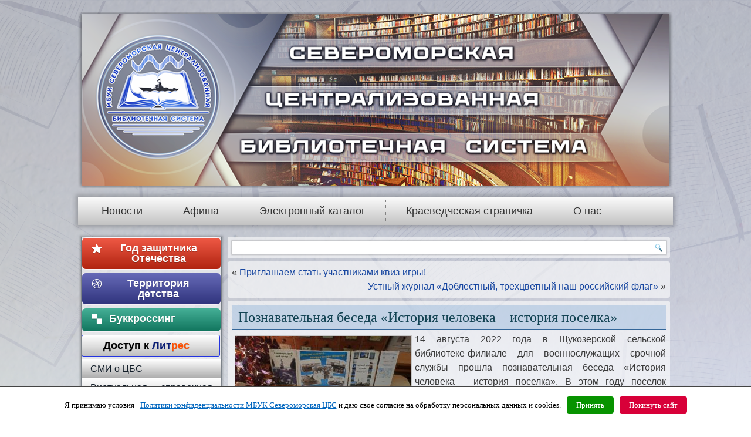

--- FILE ---
content_type: text/html; charset=UTF-8
request_url: https://sevcbs.ru/main/poznavatelnaya-beseda-istoriya-cheloveka-istoriya-poselka/
body_size: 18802
content:
<!DOCTYPE html>
<html lang="ru-RU" prefix="og: http://ogp.me/ns#">
<head>
<meta 
	name="sputnik-verification" 
	content="UlyykFTmtwRKh9Sj"
/>
<meta name="proculture-verification" content="4c993f7c7d82bf926a3826cb44a3fe77" />
<meta charset="UTF-8" />
<title>Познавательная беседа «История человека – история поселка» | МБУК Североморская ЦБС</title>
<!-- Created by Artisteer v4.1.0.60046 -->
<meta name="viewport" content="initial-scale = 1.0, maximum-scale = 1.0, user-scalable = no, width = device-width">
<!--[if lt IE 9]><script src="https://html5shiv.googlecode.com/svn/trunk/html5.js"></script><![endif]-->

<link rel="stylesheet" href="https://sevcbs.ru/main/wp-content/themes/Theme_1/style.css" media="screen" />
<link rel="pingback" href="https://sevcbs.ru/main/xmlrpc.php" />

<!-- This site is optimized with the Yoast SEO plugin v9.7 - https://yoast.com/wordpress/plugins/seo/ -->
<link rel="canonical" href="https://sevcbs.ru/main/poznavatelnaya-beseda-istoriya-cheloveka-istoriya-poselka/" />
<meta property="og:locale" content="ru_RU" />
<meta property="og:type" content="article" />
<meta property="og:title" content="Познавательная беседа «История человека – история поселка» | МБУК Североморская ЦБС" />
<meta property="og:description" content="14 августа 2022 года в Щукозерской сельской библиотеке-филиале для военнослужащих срочной службы прошла познавательная беседа «История человека – история поселка». В этом году поселок Щукозеро отмечает свой 55- летний юбилей. Юношам, которые волею судьбы попали служить в наш край, было интересно послушать рассказ об истории посёлка Щукозеро, о работе совхоза «Североморец», о людях, оставивших след &hellip;" />
<meta property="og:url" content="https://sevcbs.ru/main/poznavatelnaya-beseda-istoriya-cheloveka-istoriya-poselka/" />
<meta property="og:site_name" content="МБУК Североморская ЦБС" />
<meta property="article:section" content="Новости" />
<meta property="article:published_time" content="2022-08-16T15:12:14+03:00" />
<meta property="og:image" content="https://sevcbs.ru/main/wp-content/uploads/2022/08/2.-Knizhno-illyustrativnaya-vyistavka-300x225.jpg" />
<meta property="og:image:secure_url" content="https://sevcbs.ru/main/wp-content/uploads/2022/08/2.-Knizhno-illyustrativnaya-vyistavka-300x225.jpg" />
<meta name="twitter:card" content="summary_large_image" />
<meta name="twitter:description" content="14 августа 2022 года в Щукозерской сельской библиотеке-филиале для военнослужащих срочной службы прошла познавательная беседа «История человека – история поселка». В этом году поселок Щукозеро отмечает свой 55- летний юбилей. Юношам, которые волею судьбы попали служить в наш край, было интересно послушать рассказ об истории посёлка Щукозеро, о работе совхоза «Североморец», о людях, оставивших след [&hellip;]" />
<meta name="twitter:title" content="Познавательная беседа «История человека – история поселка» | МБУК Североморская ЦБС" />
<meta name="twitter:image" content="https://sevcbs.ru/main/wp-content/uploads/2022/08/1.-Uchastniki-meropriyatiya.-150x150.jpg" />
<script type='application/ld+json'>{"@context":"https://schema.org","@type":"Organization","url":"https://sevcbs.ru/main/","sameAs":["https://www.youtube.com/channel/UCa4dhbJ1Woo5ketdieaJ27w"],"@id":"https://sevcbs.ru/main/#organization","name":"\u041c\u0443\u043d\u0438\u0446\u0438\u043f\u0430\u043b\u044c\u043d\u043e\u0435 \u0431\u044e\u0434\u0436\u0435\u0442\u043d\u043e\u0435 \u0443\u0447\u0440\u0435\u0436\u0434\u0435\u043d\u0438\u0435 \u043a\u0443\u043b\u044c\u0442\u0443\u0440\u044b \u0421\u0435\u0432\u0435\u0440\u043e\u043c\u043e\u0440\u0441\u043a\u0430\u044f \u0446\u0435\u043d\u0442\u0440\u0430\u043b\u0438\u0437\u043e\u0432\u0430\u043d\u043d\u0430\u044f \u0431\u0438\u0431\u043b\u0438\u043e\u0442\u0435\u0447\u043d\u0430\u044f \u0441\u0438\u0441\u0442\u0435\u043c\u0430","logo":"https://sevcbs.ru/main/wp-content/uploads/2019/03/Logo.png"}</script>
<!-- / Yoast SEO plugin. -->

<link rel='dns-prefetch' href='//s.w.org' />
<link rel="alternate" type="application/rss+xml" title="МБУК Североморская ЦБС &raquo; Лента" href="https://sevcbs.ru/main/feed/" />
<link rel="alternate" type="application/rss+xml" title="МБУК Североморская ЦБС &raquo; Лента комментариев" href="https://sevcbs.ru/main/comments/feed/" />
		<script type="text/javascript">
			window._wpemojiSettings = {"baseUrl":"https:\/\/s.w.org\/images\/core\/emoji\/2.2.1\/72x72\/","ext":".png","svgUrl":"https:\/\/s.w.org\/images\/core\/emoji\/2.2.1\/svg\/","svgExt":".svg","source":{"concatemoji":"https:\/\/sevcbs.ru\/main\/wp-includes\/js\/wp-emoji-release.min.js?ver=4.7.31"}};
			!function(t,a,e){var r,n,i,o=a.createElement("canvas"),l=o.getContext&&o.getContext("2d");function c(t){var e=a.createElement("script");e.src=t,e.defer=e.type="text/javascript",a.getElementsByTagName("head")[0].appendChild(e)}for(i=Array("flag","emoji4"),e.supports={everything:!0,everythingExceptFlag:!0},n=0;n<i.length;n++)e.supports[i[n]]=function(t){var e,a=String.fromCharCode;if(!l||!l.fillText)return!1;switch(l.clearRect(0,0,o.width,o.height),l.textBaseline="top",l.font="600 32px Arial",t){case"flag":return(l.fillText(a(55356,56826,55356,56819),0,0),o.toDataURL().length<3e3)?!1:(l.clearRect(0,0,o.width,o.height),l.fillText(a(55356,57331,65039,8205,55356,57096),0,0),e=o.toDataURL(),l.clearRect(0,0,o.width,o.height),l.fillText(a(55356,57331,55356,57096),0,0),e!==o.toDataURL());case"emoji4":return l.fillText(a(55357,56425,55356,57341,8205,55357,56507),0,0),e=o.toDataURL(),l.clearRect(0,0,o.width,o.height),l.fillText(a(55357,56425,55356,57341,55357,56507),0,0),e!==o.toDataURL()}return!1}(i[n]),e.supports.everything=e.supports.everything&&e.supports[i[n]],"flag"!==i[n]&&(e.supports.everythingExceptFlag=e.supports.everythingExceptFlag&&e.supports[i[n]]);e.supports.everythingExceptFlag=e.supports.everythingExceptFlag&&!e.supports.flag,e.DOMReady=!1,e.readyCallback=function(){e.DOMReady=!0},e.supports.everything||(r=function(){e.readyCallback()},a.addEventListener?(a.addEventListener("DOMContentLoaded",r,!1),t.addEventListener("load",r,!1)):(t.attachEvent("onload",r),a.attachEvent("onreadystatechange",function(){"complete"===a.readyState&&e.readyCallback()})),(r=e.source||{}).concatemoji?c(r.concatemoji):r.wpemoji&&r.twemoji&&(c(r.twemoji),c(r.wpemoji)))}(window,document,window._wpemojiSettings);
		</script>
		<style type="text/css">
img.wp-smiley,
img.emoji {
	display: inline !important;
	border: none !important;
	box-shadow: none !important;
	height: 1em !important;
	width: 1em !important;
	margin: 0 .07em !important;
	vertical-align: -0.1em !important;
	background: none !important;
	padding: 0 !important;
}
</style>
<link rel='stylesheet' id='contact-form-7-css'  href='https://sevcbs.ru/main/wp-content/plugins/contact-form-7/includes/css/styles.css?ver=4.6' type='text/css' media='all' />
<link rel='stylesheet' id='cookielawinfo-style-css'  href='https://sevcbs.ru/main/wp-content/plugins/cookie-law-info/css/cli-style.css?ver=1.6.3' type='text/css' media='all' />
<link rel='stylesheet' id='dedo-css-css'  href='https://sevcbs.ru/main/wp-content/plugins/delightful-downloads/assets/css/delightful-downloads.min.css?ver=1.6.4' type='text/css' media='all' />
<link rel='stylesheet' id='dimage-style-css'  href='https://sevcbs.ru/main/wp-content/plugins/dimage-360/css/dimage-style.css?ver=4.7.31' type='text/css' media='all' />
<link rel='stylesheet' id='vi-style-css'  href='https://sevcbs.ru/main/wp-content/plugins/for-the-visually-impaired/css/styles.css?ver=4.7.31' type='text/css' media='all' />
<style id='vi-style-inline-css' type='text/css'>

		.vi-on-img-button{
  background: url(https://sevcbs.ru/main/wp-content/plugins/for-the-visually-impaired/img/icon_41.png) 100% 100% no-repeat;
  background-size: contain;
    display: inline-block;
    vertical-align: middle;
    height: 41px;
    width: 41px;
    text-decoration: none;
    outline: 0;
		}
#bt_widget-vi-on a {
	text-align: center;
	cursor: pointer;
	background: #dd3333;
	box-shadow: 0 -3px 0 rgba(0, 0, 0, 0.1) inset;
	border: 0 none;
	border-radius: 6px;
	overflow: hidden;
    font-size: 15px;
    padding: 13px 18px 16px;
	text-decoration: none;
	display: inline-block;
	font-family: arial;
    font-weight: 700;
	line-height: 100%;
	text-shadow: 1px 1px 0 rgba(0, 0, 0, 0.12);
	margin-top: -3px;
    color: #000000;
    border-radius: 10px;
    vertical-align:middle;

}


#bt_widget-vi-on a:hover {
	-o-box-shadow: 0 -1px 0 rgba(0, 0, 0, 0.14) inset;
	-moz-box-shadow: 0 -1px 0 rgba(0, 0, 0, 0.14) inset;
	-webkit-box-shadow: 0 -1px 0 rgba(0, 0, 0, 0.14) inset;
	box-shadow: 0 -1px 0 rgba(0, 0, 0, 0.14) inset;
	text-decoration: underline;	
}

#bt_widget-vi-on .vi_widget_img {
    vertical-align:middle;
}
#bt_widget-vi-on  {
	    position: relative;
    top: 0;
    left: 0;
    color: #000000;
    font-size: 18px;
    letter-spacing: 0;
    text-align: center;
}
.vi-close{
	vertical-align: middle;
	text-align: center;
	display: flex;
	justify-content: center;
	align-items: center;
	font-size: 16px;
	text-decoration: none;
	font-weight: bold;
	vertical-align: middle;
	word-break: break-all;
    word-wrap: break-word;

}
.bt_widget-vi{
	vertical-align: middle;
	text-align: center;
	
}
		
		
</style>
<link rel='stylesheet' id='taxonomy-image-plugin-public-css'  href='https://sevcbs.ru/main/wp-content/plugins/taxonomy-images/css/style.css?ver=0.9.6' type='text/css' media='screen' />
<link rel='stylesheet' id='wp-polls-css'  href='https://sevcbs.ru/main/wp-content/plugins/wp-polls/polls-css.css?ver=2.73.2' type='text/css' media='all' />
<style id='wp-polls-inline-css' type='text/css'>
.wp-polls .pollbar {
	margin: 1px;
	font-size: 6px;
	line-height: 8px;
	height: 8px;
	background-image: url('https://sevcbs.ru/main/wp-content/plugins/wp-polls/images/default/pollbg.gif');
	border: 1px solid #c8c8c8;
}

</style>
<link rel='stylesheet' id='wp-syntax-css-css'  href='https://sevcbs.ru/main/wp-content/plugins/wp-syntax/css/wp-syntax.css?ver=1.1' type='text/css' media='all' />
<link rel='stylesheet' id='addtoany-css'  href='https://sevcbs.ru/main/wp-content/plugins/add-to-any/addtoany.min.css?ver=1.14' type='text/css' media='all' />
<!--[if lte IE 7]>
<link rel='stylesheet' id='style.ie7.css-css'  href='https://sevcbs.ru/main/wp-content/themes/Theme_1/style.ie7.css?ver=4.7.31' type='text/css' media='screen' />
<![endif]-->
<link rel='stylesheet' id='style.responsive.css-css'  href='https://sevcbs.ru/main/wp-content/themes/Theme_1/style.responsive.css?ver=4.7.31' type='text/css' media='all' />
<link rel='stylesheet' id='otw-shortcode-general_foundicons-css'  href='https://sevcbs.ru/main/wp-content/plugins/buttons-shortcode-and-widget//include/otw_components/otw_shortcode/css/general_foundicons.css?ver=4.7.31' type='text/css' media='all' />
<link rel='stylesheet' id='otw-shortcode-social_foundicons-css'  href='https://sevcbs.ru/main/wp-content/plugins/buttons-shortcode-and-widget//include/otw_components/otw_shortcode/css/social_foundicons.css?ver=4.7.31' type='text/css' media='all' />
<link rel='stylesheet' id='otw-shortcode-css'  href='https://sevcbs.ru/main/wp-content/plugins/buttons-shortcode-and-widget//include/otw_components/otw_shortcode/css/otw_shortcode.css?ver=4.7.31' type='text/css' media='all' />
<link rel='stylesheet' id='adv-spoiler-css'  href='https://sevcbs.ru/main/wp-content/plugins/advanced-spoiler/css/advanced-spoiler.css?ver=2.02' type='text/css' media='all' />
<link rel='stylesheet' id='jq_ui_css-css'  href='https://sevcbs.ru/main/wp-content/plugins/ajax-event-calendar/css/jquery-ui-1.8.16.custom.css?ver=1.8.16' type='text/css' media='all' />
<link rel='stylesheet' id='custom-css'  href='https://sevcbs.ru/main/wp-content/plugins/ajax-event-calendar/css/custom.css?ver=1.0.4' type='text/css' media='all' />
<link rel='stylesheet' id='catalog-style-css'  href='https://sevcbs.ru/main/wp-content/plugins/goods-catalog/style/catalog-style.css?ver=4.7.31' type='text/css' media='all' />
<link rel='stylesheet' id='lightboxStyle-css'  href='https://sevcbs.ru/main/wp-content/plugins/lightbox-plus/css/elegant/colorbox.min.css?ver=2.7.2' type='text/css' media='screen' />
<script>if (document.location.protocol != "https:") {document.location = document.URL.replace(/^http:/i, "https:");}</script><script type='text/javascript' src='https://sevcbs.ru/main/wp-content/themes/Theme_1/jquery.js?ver=4.7.31'></script>
<script type='text/javascript' src='https://sevcbs.ru/main/wp-content/plugins/add-to-any/addtoany.min.js?ver=1.0'></script>
<script type='text/javascript'>
/* <![CDATA[ */
var Cli_Data = {"nn_cookie_ids":null};
/* ]]> */
</script>
<script type='text/javascript' src='https://sevcbs.ru/main/wp-content/plugins/cookie-law-info/js/cookielawinfo.js?ver=1.6.3'></script>
<script type='text/javascript' src='https://sevcbs.ru/main/wp-content/plugins/dimage-360/js/photo-sphere-viewer.min.js?ver=1'></script>
<script type='text/javascript' src='https://sevcbs.ru/main/wp-content/plugins/dimage-360/js/three.min.js?ver=1'></script>
<script type='text/javascript' src='https://sevcbs.ru/main/wp-content/plugins/for-the-visually-impaired/js/js.cookie.js?ver=2.1.0'></script>
<script type='text/javascript'>
/* <![CDATA[ */
var js_vi_script = {"txt_size":"16","sxema":"1","image":"2","font":"1","kerning":"0","line":"0","allbackgrnd":"1","reload_page":"0","auto_p_on":"","scrool_panel":"","btxt":"\u0412\u0435\u0440\u0441\u0438\u044f \u0434\u043b\u044f \u0441\u043b\u0430\u0431\u043e\u0432\u0438\u0434\u044f\u0449\u0438\u0445","btxt2":"\u0412\u0435\u0440\u043d\u0443\u0442\u044c\u0441\u044f \u0432 \u043e\u0431\u044b\u0447\u043d\u044b\u0439 \u0440\u0435\u0436\u0438\u043c","btxtcolor":"#000000","bcolor":"#dd3333","img_close2":"<img src=\"https:\/\/sevcbs.ru\/main\/wp-content\/plugins\/for-the-visually-impaired\/img\/icon_41x.png\" class=\"vi_widget_img\">","razmer_images":"","fs_title1":"\u041c\u0430\u043b\u0435\u043d\u044c\u043a\u0438\u0439 \u0440\u0430\u0437\u043c\u0435\u0440 \u0448\u0440\u0438\u0444\u0442\u0430","fs_title2":"\u0423\u043c\u0435\u043d\u044c\u0448\u0435\u043d\u043d\u044b\u0439 \u0440\u0430\u0437\u043c\u0435\u0440 \u0448\u0440\u0438\u0444\u0442\u0430","fs_title3":"\u041d\u043e\u0440\u043c\u0430\u043b\u044c\u043d\u044b\u0439 \u0440\u0430\u0437\u043c\u0435\u0440 \u0448\u0440\u0438\u0444\u0442\u0430","fs_title4":"\u0423\u0432\u0435\u043b\u0438\u0447\u0435\u043d\u043d\u044b\u0439 \u0440\u0430\u0437\u043c\u0435\u0440 \u0448\u0440\u0438\u0444\u0442\u0430","fs_title5":"\u0411\u043e\u043b\u044c\u0448\u043e\u0439 \u0440\u0430\u0437\u043c\u0435\u0440 \u0448\u0440\u0438\u0444\u0442\u0430","sxem_title":"\u0426","sxem_title1":"\u0426\u0432\u0435\u0442\u043e\u0432\u0430\u044f \u0441\u0445\u0435\u043c\u0430: \u0427\u0435\u0440\u043d\u044b\u043c \u043f\u043e \u0431\u0435\u043b\u043e\u043c\u0443","sxem_title2":"\u0426\u0432\u0435\u0442\u043e\u0432\u0430\u044f \u0441\u0445\u0435\u043c\u0430: \u0411\u0435\u043b\u044b\u043c \u043f\u043e \u0447\u0435\u0440\u043d\u043e\u043c\u0443","sxem_title3":"\u0426\u0432\u0435\u0442\u043e\u0432\u0430\u044f \u0441\u0445\u0435\u043c\u0430: \u0422\u0435\u043c\u043d\u043e-\u0441\u0438\u043d\u0438\u043c \u043f\u043e \u0433\u043e\u043b\u0443\u0431\u043e\u043c\u0443","sxem_title4":"\u0426\u0432\u0435\u0442\u043e\u0432\u0430\u044f \u0441\u0445\u0435\u043c\u0430: \u041a\u043e\u0440\u0438\u0447\u043d\u0435\u0432\u044b\u043c \u043f\u043e \u0431\u0435\u0436\u0435\u0432\u043e\u043c\u0443","sxem_title5":"\u0426\u0432\u0435\u0442\u043e\u0432\u0430\u044f \u0441\u0445\u0435\u043c\u0430: \u0417\u0435\u043b\u0435\u043d\u044b\u043c \u043f\u043e \u0442\u0435\u043c\u043d\u043e-\u043a\u043e\u0440\u0438\u0447\u043d\u0435\u0432\u043e\u043c\u0443","img_title_on":"\u0412\u043a\u043b\u044e\u0447\u0438\u0442\u044c \u0438\u0437\u043e\u0431\u0440\u0430\u0436\u0435\u043d\u0438\u044f","img_title_gs":"\u0427\u0435\u0440\u043d\u043e-\u0431\u0435\u043b\u044b\u0435 \u0438\u0437\u043e\u0431\u0440\u0430\u0436\u0435\u043d\u0438\u044f","img_title_off":"\u041e\u0442\u043a\u043b\u044e\u0447\u0438\u0442\u044c \u0438\u0437\u043e\u0431\u0440\u0430\u0436\u0435\u043d\u0438\u044f","setting_title":"\u041d\u0430\u0441\u0442\u0440\u043e\u0439\u043a\u0438","close_title":"\u0412\u0435\u0440\u043d\u0443\u0442\u044c\u0441\u044f \u0432 \u043e\u0431\u044b\u0447\u043d\u044b\u0439 \u0440\u0435\u0436\u0438\u043c","settings_title":"\u041d\u0430\u0441\u0442\u0440\u043e\u0439\u043a\u0438 \u0448\u0440\u0438\u0444\u0442\u0430","setfont_title":"\u0412\u044b\u0431\u0435\u0440\u0438\u0442\u0435 \u0448\u0440\u0438\u0444\u0442","setsplet":"\u0418\u043d\u0442\u0435\u0440\u0432\u0430\u043b \u043c\u0435\u0436\u0434\u0443 \u0431\u0443\u043a\u0432\u0430\u043c\u0438","setspline":"\u0418\u043d\u0442\u0435\u0440\u0432\u0430\u043b \u043c\u0435\u0436\u0434\u0443 \u0441\u0442\u0440\u043e\u043a\u0430\u043c\u0438","standart":"\u0421\u0442\u0430\u043d\u0434\u0430\u0440\u0442\u043d\u044b\u0439","average":"\u0421\u0440\u0435\u0434\u043d\u0438\u0439","big":"\u0411\u043e\u043b\u044c\u0448\u043e\u0439","sel_sxem":"\u0412\u044b\u0431\u043e\u0440 \u0446\u0432\u0435\u0442\u043e\u0432\u043e\u0439 \u0441\u0445\u0435\u043c\u044b","closepanel":"\u0417\u0430\u043a\u0440\u044b\u0442\u044c \u043f\u0430\u043d\u0435\u043b\u044c","defsetpanel":"\u0412\u0435\u0440\u043d\u0443\u0442\u044c \u0441\u0442\u0430\u043d\u0434\u0430\u0440\u0442\u043d\u044b\u0435 \u043d\u0430\u0441\u0442\u0440\u043e\u0439\u043a\u0438","noimgdescr":"\u043d\u0435\u0442 \u043e\u043f\u0438\u0441\u0430\u043d\u0438\u044f \u043a \u0438\u0437\u043e\u0431\u0440\u0430\u0436\u0435\u043d\u0438\u044e","picture":"\u0418\u0437\u043e\u0431\u0440\u0430\u0436\u0435\u043d\u0438\u0435"};
/* ]]> */
</script>
<script type='text/javascript' src='https://sevcbs.ru/main/wp-content/plugins/for-the-visually-impaired/js/js.for.the.visually.impaired.js?ver=0.53'></script>
<script type='text/javascript' src='https://sevcbs.ru/main/wp-content/themes/Theme_1/jquery-migrate-1.1.1.js?ver=4.7.31'></script>
<script type='text/javascript' src='https://sevcbs.ru/main/wp-content/themes/Theme_1/script.js?ver=4.7.31'></script>
<script type='text/javascript' src='https://sevcbs.ru/main/wp-content/themes/Theme_1/script.responsive.js?ver=4.7.31'></script>
<script type='text/javascript' src='https://sevcbs.ru/main/wp-content/plugins/advanced-spoiler/js/jquery-spoiler.js?ver=2.02'></script>
<link rel='https://api.w.org/' href='https://sevcbs.ru/main/wp-json/' />
<link rel="EditURI" type="application/rsd+xml" title="RSD" href="https://sevcbs.ru/main/xmlrpc.php?rsd" />
<link rel="wlwmanifest" type="application/wlwmanifest+xml" href="https://sevcbs.ru/main/wp-includes/wlwmanifest.xml" /> 
<link rel='shortlink' href='https://sevcbs.ru/main/?p=40288' />
<link rel="alternate" type="application/json+oembed" href="https://sevcbs.ru/main/wp-json/oembed/1.0/embed?url=https%3A%2F%2Fsevcbs.ru%2Fmain%2Fpoznavatelnaya-beseda-istoriya-cheloveka-istoriya-poselka%2F" />
<link rel="alternate" type="text/xml+oembed" href="https://sevcbs.ru/main/wp-json/oembed/1.0/embed?url=https%3A%2F%2Fsevcbs.ru%2Fmain%2Fpoznavatelnaya-beseda-istoriya-cheloveka-istoriya-poselka%2F&#038;format=xml" />

<script data-cfasync="false">
window.a2a_config=window.a2a_config||{};a2a_config.callbacks=[];a2a_config.overlays=[];a2a_config.templates={};a2a_localize = {
	Share: "Отправить",
	Save: "Сохранить",
	Subscribe: "Подписаться",
	Email: "Email",
	Bookmark: "В закладки!",
	ShowAll: "Показать все",
	ShowLess: "Показать остальное",
	FindServices: "Найти сервис(ы)",
	FindAnyServiceToAddTo: "Найти сервис и добавить",
	PoweredBy: "Работает на",
	ShareViaEmail: "Share via email",
	SubscribeViaEmail: "Subscribe via email",
	BookmarkInYourBrowser: "Добавить в закладки",
	BookmarkInstructions: "Press Ctrl+D or \u2318+D to bookmark this page",
	AddToYourFavorites: "Добавить в Избранное",
	SendFromWebOrProgram: "Send from any email address or email program",
	EmailProgram: "Email program",
	More: "More&#8230;"
};

(function(d,s,a,b){a=d.createElement(s);b=d.getElementsByTagName(s)[0];a.async=1;a.src="https://static.addtoany.com/menu/page.js";b.parentNode.insertBefore(a,b);})(document,"script");
</script>
<meta name="DMSGuestbook" content="1.17.5" />
<link rel="stylesheet" href="https://sevcbs.ru/main/wp-content/plugins/dmsguestbook/dmsguestbook.css" type="text/css" media="screen" /><!-- PanoPress [1.3] -->
<script type="text/javascript">
pp_oppp=false;
pb_options={"fullscreen":true,"fade":true,"animate":true,"shadow":true,"width":"640px","height":"480px","style":{"box":"pb-light","overlay":"pb-light-overlay"},"galleries":false,"resize":1};
</script>
<script type="text/javascript"  src="https://sevcbs.ru/main/wp-content/plugins/panopress/js/panopress.js?v=1.3"></script>
<link rel="stylesheet" type="text/css" media="all" href="https://sevcbs.ru/main/wp-content/plugins/panopress/css/panopress.css?v=1.3" />	
<!-- /PanoPress -->
<script type="text/javascript">
	window._se_plugin_version = '8.1.6';
</script>
<link rel="shortcut icon" href="https://sevcbs.ru/main/wp-content/themes/Theme_1/favicon.png" />


<link rel="icon" href="https://sevcbs.ru/main/wp-content/uploads/2019/02/cropped-15-32x32.png" sizes="32x32" />
<link rel="icon" href="https://sevcbs.ru/main/wp-content/uploads/2019/02/cropped-15-192x192.png" sizes="192x192" />
<link rel="apple-touch-icon-precomposed" href="https://sevcbs.ru/main/wp-content/uploads/2019/02/cropped-15-180x180.png" />
<meta name="msapplication-TileImage" content="https://sevcbs.ru/main/wp-content/uploads/2019/02/cropped-15-270x270.png" />

<script src="https://culturaltracking.ru/static/js/spxl.js?pixelId=5430" data-pixel-id="5430"></script>
</head>

    <script type="text/javascript">
       (function(d, t, p) {
           var j = d.createElement(t); j.async = true; j.type = "text/javascript";
           j.src = ("https:" == p ? "https:" : "http:") + "//stat.sputnik.ru/cnt.js";
           var s = d.getElementsByTagName(t)[0]; s.parentNode.insertBefore(j, s);
       })(document, "script", document.location.protocol);
    </script>

<body class="post-template-default single single-post postid-40288 single-format-standard">
<div id="art-main">

<header class="art-header">

    <div class="art-shapes">
        
            </div>






                
                    
</header>

<nav class="art-nav">
    
<ul class="art-hmenu menu-2">
	<li class="menu-item-15"><a title="Новости" href="https://sevcbs.ru/main/">Новости</a>
	</li>
	<li class="menu-item-52681"><a title="Афиша" href="https://sevcbs.ru/main/afisha-6/">Афиша</a>
	</li>
	<li class="menu-item-20461"><a title="Электронный каталог" href="https://sevcbs.ru/main/elektronnyiy-katalog-mbuk-severomorskaya-tsbs/">Электронный каталог</a>
	</li>
	<li class="menu-item-97"><a title="Краеведческая страничка" href="https://sevcbs.ru/main/kraevedcheskaya-stranicha/">Краеведческая страничка</a>
	<ul>
		<li class="menu-item-29969"><a title="Интерактивная карта Североморска" href="https://sevcbs.ru/main/kraevedcheskaya-stranicha/interaktivnaya-karta-severomorska/">Интерактивная карта Североморска</a>
		</li>
		<li class="menu-item-48000"><a title="«PRO Город»: радиопрограмма" href="https://sevcbs.ru/main/kraevedcheskaya-stranicha/pro-gorod/">«PRO Город»: радиопрограмма</a>
		</li>
		<li class="menu-item-7368"><a title="Североморску – 70!" href="https://sevcbs.ru/main/kraevedcheskaya-stranicha/severomorsku-65-2/">Североморску – 70!</a>
		</li>
		<li class="menu-item-1162"><a title="Виртуальная выставка автографов" href="https://sevcbs.ru/main/kraevedcheskaya-stranicha/123-2/">Виртуальная выставка автографов</a>
		</li>
		<li class="menu-item-841"><a title="Памятные даты Североморска" href="https://sevcbs.ru/main/kraevedcheskaya-stranicha/pamyatnyie-datyi-severomorska-2/">Памятные даты Североморска</a>
		</li>
		<li class="menu-item-179"><a title="Наши издания о крае" href="https://sevcbs.ru/main/kraevedcheskaya-stranicha/nashi-izdaniya-o-krae/">Наши издания о крае</a>
		</li>
		<li class="menu-item-852"><a title="Улицы Североморска" href="https://sevcbs.ru/main/kraevedcheskaya-stranicha/ulitsyi-severomorska/">Улицы Североморска</a>
		</li>
		<li class="menu-item-2523"><a title="Литературный Североморск" href="https://sevcbs.ru/main/kraevedcheskaya-stranicha/literaturnyiy-severomorsk/">Литературный Североморск</a>
		</li>
		<li class="menu-item-866"><a title="Североморск в Интернет" href="https://sevcbs.ru/main/kraevedcheskaya-stranicha/severomorsk-v-internet/">Североморск в Интернет</a>
		</li>
	</ul>
	</li>
	<li class="menu-item-10"><a title="О нас" href="https://sevcbs.ru/main/o-nas/">О нас</a>
	<ul>
		<li class="menu-item-6546"><a title="О коррупции" href="https://sevcbs.ru/main/o-nas/o-korruptsii/">О коррупции</a>
		</li>
		<li class="menu-item-5796"><a title="Документы" href="https://sevcbs.ru/main/o-nas/dokumentyi-2/">Документы</a>
		</li>
		<li class="menu-item-52818"><a title="Материально-техническое обеспечение" href="https://sevcbs.ru/main/materialno-tehnicheskoe-obespechenie/">Материально-техническое обеспечение</a>
		</li>
		<li class="menu-item-17441"><a title="Виртуальный тур" href="https://sevcbs.ru/main/virtualnyiy-tur/">Виртуальный тур</a>
		</li>
		<li class="menu-item-11328"><a title="Наши грамоты и дипломы" href="https://sevcbs.ru/main/o-nas/gramotyi-i-diplomyi/">Наши грамоты и дипломы</a>
		</li>
		<li class="menu-item-6593"><a title="Библиотеки на карте" href="https://sevcbs.ru/main/o-nas/kak-nas-nayti/">Библиотеки на карте</a>
		</li>
		<li class="menu-item-19446"><a title="Администрация ЦБС" href="https://sevcbs.ru/main/o-nas/administratsiya/">Администрация ЦБС</a>
		</li>
		<li class="menu-item-2528"><a title="Городские библиотеки" href="https://sevcbs.ru/main/o-nas/biblioteki/gorodskie-biblioteki/">Городские библиотеки</a>
		</li>
		<li class="menu-item-2533"><a title="Детские библиотеки" href="https://sevcbs.ru/main/o-nas/biblioteki/detskie-biblioteki/">Детские библиотеки</a>
		</li>
		<li class="menu-item-2534"><a title="Сельские библиотеки" href="https://sevcbs.ru/main/o-nas/biblioteki/selskie-biblioteki/">Сельские библиотеки</a>
		</li>
		<li class="menu-item-2827"><a title="Клубы" href="https://sevcbs.ru/main/o-nas/klubyi/">Клубы</a>
		</li>
		<li class="menu-item-5842"><a title="Центры" href="https://sevcbs.ru/main/o-nas/tsentryi/">Центры</a>
		</li>
		<li class="menu-item-5843"><a title="Мини-музеи" href="https://sevcbs.ru/main/o-nas/mini-muzei/">Мини-музеи</a>
		</li>
		<li class="menu-item-5844"><a title="Кукольный театр" href="https://sevcbs.ru/main/o-nas/kukolnyiy-teatr/">Кукольный театр</a>
		</li>
	</ul>
	</li>
</ul>
 
    </nav>
<div class="art-sheet clearfix">
            <div class="art-layout-wrapper">
                <div class="art-content-layout">
                    <div class="art-content-layout-row">
                        

<div class="art-layout-cell art-sidebar1"><div  id="vmenuwidget-2" class="art-vmenublock clearfix">
        <div class="art-vmenublockcontent"><a href="https://sevcbs.ru/main/75-let-pobedyi/" class="large gpr-button square otw-button" style="background-color: #eb3017; border-color: #faf5fa;"><i class="general foundicon-star"></i>Год защитника Отечества</a><a href="https://sevcbs.ru/child" class="large otw-blue gpr-button square otw-button" style="background-color: #4045a6; border-color: #f7eff7;"><i class="social foundicon-dribbble"></i>    Территория детства</a><a href="https://sevcbs.ru/main/bukkrossing/" class="large gpr-button square otw-button" style="background-color: #179c7d; border-color: #f7f2f7;"><i class="social foundicon-delicious"></i>&nbsp;Бyккpoccинг&nbsp;&nbsp;&nbsp;&nbsp;&nbsp;&nbsp;&nbsp;&nbsp;&nbsp;&nbsp;&nbsp;&nbsp;</a><a href="https://sevcbs.ru/main/dostup-k-litres/" class="large radius right-icon otw-button" style="background-color: #ffffff; border-color: #2434e0; color: #000000 !important;" target="_blank">&nbsp;&nbsp;&nbsp;&nbsp;Доступ к  <span style='color: #0a1e77'>Лит</span><span style='color: #ff4e00'>рес</span>&nbsp;&nbsp;&nbsp;&nbsp;&nbsp;&nbsp;&nbsp;</a>
<ul class="art-vmenu">
	<li class="menu-item-25845"><a title="СМИ о ЦБС" href="https://sevcbs.ru/main/smi-o-tsbs/">СМИ о ЦБС</a>
	<ul>
		<li class="menu-item-25846"><a title="Телевидение о ЦБС" href="https://sevcbs.ru/main/smi-o-tsbs/televidenie-o-nas/">Телевидение о ЦБС</a>
		</li>
		<li class="menu-item-25847"><a title="ЦБС на страницах газет и журналов" href="https://sevcbs.ru/main/smi-o-tsbs/severomorskaya-tsbs-na-stranitsah-gazet-i-zhurnalov/">ЦБС на страницах газет и журналов</a>
		</li>
		<li class="menu-item-35114"><a title="Библиотеки на радиоволне" href="https://sevcbs.ru/main/smi-o-tsbs/biblioteki-na-radiovolne/">Библиотеки на радиоволне</a>
		</li>
	</ul>
	</li>
	<li class="menu-item-2680"><a title="Виртуальная справочная служба" href="https://sevcbs.ru/main/virtualnaya-spravochnaya-sluzhba/">Виртуальная справочная служба</a>
	</li>
	<li class="menu-item-6614"><a title="Продление книг on-line" href="https://sevcbs.ru/main/prodlenie-knig-on-line/">Продление книг on-line</a>
	</li>
	<li class="menu-item-1173"><a title="Справочная служба русского языка" href="https://sevcbs.ru/main/spravochnaya-sluzhba-russkogo-yazyika/">Справочная служба русского языка</a>
	</li>
	<li class="menu-item-5169"><a title="Электронный читальный зал" href="https://sevcbs.ru/main/catalog/">Электронный читальный зал</a>
	</li>
	<li class="menu-item-208"><a title="Библиограф консультирует" href="https://sevcbs.ru/main/bibliograf-konsultiruet/">Библиограф консультирует</a>
	</li>
	<li class="menu-item-23245"><a title="Информационные ресурсы" href="https://sevcbs.ru/main/informatsionnyie-resursyi/">Информационные ресурсы</a>
	<ul>
		<li class="menu-item-23226"><a title="Архив «Североморские вести» 1976-2008 гг." href="https://sevcbs.ru/main/informatsionnyie-resursyi/arhiv-severomorskie-vesti-1976-2008-gg/">Архив «Североморские вести» 1976-2008&hellip;</a>
		</li>
		<li class="menu-item-2737"><a title="Каталог периодических изданий" href="https://sevcbs.ru/main/informatsionnyie-resursyi/katalog-periodicheskih-izdaniy/">Каталог периодических изданий</a>
		</li>
		<li class="menu-item-2933"><a title="Библиографические БД" href="https://sevcbs.ru/main/informatsionnyie-resursyi/bibliograficheskie-bd/">Библиографические БД</a>
		</li>
		<li class="menu-item-2934"><a title="Полнотекстовые УБД" href="https://sevcbs.ru/main/informatsionnyie-resursyi/polnotekstovyie-ubd/">Полнотекстовые УБД</a>
		</li>
		<li class="menu-item-2935"><a title="Наши издания" href="https://sevcbs.ru/main/informatsionnyie-resursyi/nashi-izdaniya/">Наши издания</a>
		</li>
		<li class="menu-item-7730"><a title="Информационные ресурсы открытого доступа" href="https://sevcbs.ru/main/informatsionnyie-resursyi-seti-internet/">Информационные ресурсы открытого доступа</a>
		</li>
	</ul>
	</li>
	<li class="menu-item-11007"><a title="Литературные проекты" href="https://sevcbs.ru/main/literaturnyie-proektyi/">Литературные проекты</a>
	</li>
	<li class="menu-item-600"><a title="Календарь" href="https://sevcbs.ru/main/kalendar/">Календарь</a>
	</li>
	<li class="menu-item-19234"><a title="Советуем прочитать" href="https://sevcbs.ru/main/sovetuem-prochitat/">Советуем прочитать</a>
	</li>
	<li class="menu-item-203"><a title="Виртуальные выставки" href="https://sevcbs.ru/main/virtualnyie-vyistavki/">Виртуальные выставки</a>
	</li>
	<li class="menu-item-7712"><a title="Гостевая книга" href="https://sevcbs.ru/main/gostevaya-kniga/">Гостевая книга</a>
	</li>
	<li class="menu-item-241"><a title="Услуги" href="https://sevcbs.ru/main/uslugi/">Услуги</a>
	</li>
	<li class="menu-item-17545"><a title="Комплектуем вместе" href="https://sevcbs.ru/main/komplektuem-vmeste/">Комплектуем вместе</a>
	</li>
	<li class="menu-item-182"><a title="Полезные ссылки" href="https://sevcbs.ru/main/poleznyie-ssyilki/">Полезные ссылки</a>
	</li>
	<li class="menu-item-16525"><a title="Доступная среда" href="https://sevcbs.ru/main/dostupnaya-sreda/">Доступная среда</a>
	</li>
	<li class="menu-item-18139"><a title="Карта сайта" href="https://sevcbs.ru/main/karta-sayta/">Карта сайта</a>
	</li>
	<li class="menu-item-52815"><a title="Часто задаваемые вопросы" href="https://sevcbs.ru/main/chasto-zadavaemyie-voprosyi/">Часто задаваемые вопросы</a>
	</li>
</ul>
</div>
</div><div  id="wp_vi_plugin-2" class="art-block widget widget_wp_vi_plugin  clearfix">
        <div class="art-blockcontent"><div id="bt_widget-vi-on" class="bt_widget-vi"><a itemprop="Copy" href="#" class="bt_widget-vi-on"><span class="vi-on-img-button"></span> Версия для слабовидящих</a></div></div>
</div><div  id="text-10" class="art-block widget widget_text  clearfix">
        <div class="art-blockcontent"><a href="https://muzaticket.ru/iframe/organizations/organization-mbuk-severomorskaya-centralizovannaya-bibliotechnaya-sistema-166796" class="large otw-aqua square right-icon otw-button">КУПИТЬ БИЛЕТ <img src="https://sevcbs.ru/main/wp-content/uploads/2023/02/Long_color1.png"></a>			<div class="textwidget"><p><script type="text/javascript" src="https://pro.culture.ru/scripts/widgets/api.js?5979"></script> </p>
<div id="eipsk-eventslist"></div>
<p><!-- EIPSK Widget --><br />
<script type="text/javascript">
	EIPSK.Widgets.Inline('knvchssp7729h037', 'eipsk-eventslist');
</script></p>
</div>
		</div>
</div><div  id="categories-2" class="art-block widget widget_categories  clearfix">
        <div class="art-blockheader">
            <div class="t">Рубрики</div>
        </div><div class="art-blockcontent">		<ul>
	<li class="cat-item cat-item-1"><a href="https://sevcbs.ru/main/category/bez-rubriki/" >Без рубрики</a>
</li>
	<li class="cat-item cat-item-12"><a href="https://sevcbs.ru/main/category/knizhnyie-novinki/" >Книжные новинки</a>
</li>
	<li class="cat-item cat-item-27"><a href="https://sevcbs.ru/main/category/konkursyi/" >Конкурсы</a>
</li>
	<li class="cat-item cat-item-24"><a href="https://sevcbs.ru/main/category/novinki-zhurnalnoy-prozyi/" >Новинки журнальной прозы</a>
</li>
	<li class="cat-item cat-item-3"><a href="https://sevcbs.ru/main/category/novosti/" >Новости</a>
</li>
	<li class="cat-item cat-item-169"><a href="https://sevcbs.ru/main/category/obyavleniya/" >Объявления</a>
</li>
		</ul>
</div>
</div><div  id="text-6" class="art-block widget widget_text  clearfix">
        <div class="art-blockheader">
            <div class="t">Метки</div>
        </div><div class="art-blockcontent">			<div class="textwidget"><p><b><a href="https://sevcbs.ru/main/tag/tsgb/"><font color="#5BAE81">ЦГБ им.Л.Крейна</font></a></b><br />
<b><a href="https://sevcbs.ru/main/tag/tsdb/"><font color="#0a83bf">ЦДБ им.С.Михалкова</font></a></b><br />
<b><a href="https://sevcbs.ru/main/tag/sgb-1/"><font color="#5BAE81">СГБ 1 им.Е.Гулидова</font></a> </b><br />
<b><a href="https://sevcbs.ru/main/tag/sgb/"><font color="#0a83bf">СГБ</font></a></b>    <b><a href="https://sevcbs.ru/main/tag/sgb-2/"><font color="#5BAE81">СГБ 2 им.В.Панюшкина</font></a></b>        <b> <a href="https://sevcbs.ru/main/tag/sgb-4/"><font color="#0a83bf">СГБ 4</font></a></b>     <b> <a href="https://sevcbs.ru/main/tag/sdb-1/"><font color="#5BAE81">СДБ 1</font></a></b>            <b><a href="https://sevcbs.ru/main/tag/sdb-2/"><font color="#0a83bf"> СДБ 2</font></a></b> <b><a href="https://sevcbs.ru/main/tag/ssb-3/"><font color="#5BAE81">ССБ 3</font></a></b>       <b><a href="https://sevcbs.ru/main/tag/shhsb/"><font color="#0a83bf">ЩСБ</font></a></b> <b><a href="https://sevcbs.ru/main/tag/kollegam/"><font color="#5BAE81">Коллегам</font></a></b><br />
<b><a href="https://sevcbs.ru/main/tag/tsentr-ekologicheskogo-prosveshheniya-tsgb/"><font color="#0a83bf">Центр экологич.просвещения</font></a></b><b><a href="https://sevcbs.ru/main/tag/nedelya-bezopasnogo-runeta/"><font color="#5BAE81"><br />
Неделя безопасного Рунета</font></a></b><br />
<b><a href="https://sevcbs.ru/main/tag/pravovoy-likbez/"><font color="#0a83bf">«Правовой ликбез»</font></a></b><b><a href="https://sevcbs.ru/main/tag/aktsiya/"><br />
<font color="#5BAE81">Акции</font></a></b>  <b><a href="https://sevcbs.ru/main/tag/konkurs/"><font color="#0a83bf">Конкурсы</font></a></b><br />
<b><a href="https://sevcbs.ru/main/tag/klub-barents-sosedi/"><font color="#5BAE81">Клуб «Гольфстрим»</font></a></b><br />
<b><a href="https://sevcbs.ru/main/tag/knigi-moey-zhizni/"><font color="#0a83bf">Книги моей жизни</font></a></b><br />
<b><a href="https://sevcbs.ru/main/tag/litmost/"><font color="#5BAE81">#ЛитМост</font></a></b><br />
<b><a href="https://sevcbs.ru/main/tag/medlennyie-chteniya"><font color="#0a83bf">#Медленные чтения</font></a></b></p>
</div>
		</div>
</div><div  id="archives-2" class="art-block widget widget_archive  clearfix">
        <div class="art-blockheader">
            <div class="t">Архивы</div>
        </div><div class="art-blockcontent">		<label class="screen-reader-text" for="archives-dropdown-2">Архивы</label>
		<select id="archives-dropdown-2" name="archive-dropdown" onchange='document.location.href=this.options[this.selectedIndex].value;'>
			
			<option value="">Выберите месяц</option>
				<option value='https://sevcbs.ru/main/2025/12/'> Декабрь 2025 </option>
	<option value='https://sevcbs.ru/main/2025/11/'> Ноябрь 2025 </option>
	<option value='https://sevcbs.ru/main/2025/10/'> Октябрь 2025 </option>
	<option value='https://sevcbs.ru/main/2025/09/'> Сентябрь 2025 </option>
	<option value='https://sevcbs.ru/main/2025/08/'> Август 2025 </option>
	<option value='https://sevcbs.ru/main/2025/07/'> Июль 2025 </option>
	<option value='https://sevcbs.ru/main/2025/06/'> Июнь 2025 </option>
	<option value='https://sevcbs.ru/main/2025/05/'> Май 2025 </option>
	<option value='https://sevcbs.ru/main/2025/04/'> Апрель 2025 </option>
	<option value='https://sevcbs.ru/main/2025/03/'> Март 2025 </option>
	<option value='https://sevcbs.ru/main/2025/02/'> Февраль 2025 </option>
	<option value='https://sevcbs.ru/main/2025/01/'> Январь 2025 </option>
	<option value='https://sevcbs.ru/main/2024/12/'> Декабрь 2024 </option>
	<option value='https://sevcbs.ru/main/2024/11/'> Ноябрь 2024 </option>
	<option value='https://sevcbs.ru/main/2024/10/'> Октябрь 2024 </option>
	<option value='https://sevcbs.ru/main/2024/09/'> Сентябрь 2024 </option>
	<option value='https://sevcbs.ru/main/2024/08/'> Август 2024 </option>
	<option value='https://sevcbs.ru/main/2024/07/'> Июль 2024 </option>
	<option value='https://sevcbs.ru/main/2024/06/'> Июнь 2024 </option>
	<option value='https://sevcbs.ru/main/2024/05/'> Май 2024 </option>
	<option value='https://sevcbs.ru/main/2024/04/'> Апрель 2024 </option>
	<option value='https://sevcbs.ru/main/2024/03/'> Март 2024 </option>
	<option value='https://sevcbs.ru/main/2024/02/'> Февраль 2024 </option>
	<option value='https://sevcbs.ru/main/2024/01/'> Январь 2024 </option>
	<option value='https://sevcbs.ru/main/2023/12/'> Декабрь 2023 </option>
	<option value='https://sevcbs.ru/main/2023/11/'> Ноябрь 2023 </option>
	<option value='https://sevcbs.ru/main/2023/10/'> Октябрь 2023 </option>
	<option value='https://sevcbs.ru/main/2023/09/'> Сентябрь 2023 </option>
	<option value='https://sevcbs.ru/main/2023/08/'> Август 2023 </option>
	<option value='https://sevcbs.ru/main/2023/07/'> Июль 2023 </option>
	<option value='https://sevcbs.ru/main/2023/06/'> Июнь 2023 </option>
	<option value='https://sevcbs.ru/main/2023/05/'> Май 2023 </option>
	<option value='https://sevcbs.ru/main/2023/04/'> Апрель 2023 </option>
	<option value='https://sevcbs.ru/main/2023/03/'> Март 2023 </option>
	<option value='https://sevcbs.ru/main/2023/02/'> Февраль 2023 </option>
	<option value='https://sevcbs.ru/main/2023/01/'> Январь 2023 </option>
	<option value='https://sevcbs.ru/main/2022/12/'> Декабрь 2022 </option>
	<option value='https://sevcbs.ru/main/2022/11/'> Ноябрь 2022 </option>
	<option value='https://sevcbs.ru/main/2022/10/'> Октябрь 2022 </option>
	<option value='https://sevcbs.ru/main/2022/09/'> Сентябрь 2022 </option>
	<option value='https://sevcbs.ru/main/2022/08/'> Август 2022 </option>
	<option value='https://sevcbs.ru/main/2022/07/'> Июль 2022 </option>
	<option value='https://sevcbs.ru/main/2022/06/'> Июнь 2022 </option>
	<option value='https://sevcbs.ru/main/2022/05/'> Май 2022 </option>
	<option value='https://sevcbs.ru/main/2022/04/'> Апрель 2022 </option>
	<option value='https://sevcbs.ru/main/2022/03/'> Март 2022 </option>
	<option value='https://sevcbs.ru/main/2022/02/'> Февраль 2022 </option>
	<option value='https://sevcbs.ru/main/2022/01/'> Январь 2022 </option>
	<option value='https://sevcbs.ru/main/2021/12/'> Декабрь 2021 </option>
	<option value='https://sevcbs.ru/main/2021/11/'> Ноябрь 2021 </option>
	<option value='https://sevcbs.ru/main/2021/10/'> Октябрь 2021 </option>
	<option value='https://sevcbs.ru/main/2021/09/'> Сентябрь 2021 </option>
	<option value='https://sevcbs.ru/main/2021/08/'> Август 2021 </option>
	<option value='https://sevcbs.ru/main/2021/07/'> Июль 2021 </option>
	<option value='https://sevcbs.ru/main/2021/06/'> Июнь 2021 </option>
	<option value='https://sevcbs.ru/main/2021/05/'> Май 2021 </option>
	<option value='https://sevcbs.ru/main/2021/04/'> Апрель 2021 </option>
	<option value='https://sevcbs.ru/main/2021/03/'> Март 2021 </option>
	<option value='https://sevcbs.ru/main/2021/02/'> Февраль 2021 </option>
	<option value='https://sevcbs.ru/main/2021/01/'> Январь 2021 </option>
	<option value='https://sevcbs.ru/main/2020/12/'> Декабрь 2020 </option>
	<option value='https://sevcbs.ru/main/2020/11/'> Ноябрь 2020 </option>
	<option value='https://sevcbs.ru/main/2020/10/'> Октябрь 2020 </option>
	<option value='https://sevcbs.ru/main/2020/09/'> Сентябрь 2020 </option>
	<option value='https://sevcbs.ru/main/2020/08/'> Август 2020 </option>
	<option value='https://sevcbs.ru/main/2020/07/'> Июль 2020 </option>
	<option value='https://sevcbs.ru/main/2020/06/'> Июнь 2020 </option>
	<option value='https://sevcbs.ru/main/2020/05/'> Май 2020 </option>
	<option value='https://sevcbs.ru/main/2020/04/'> Апрель 2020 </option>
	<option value='https://sevcbs.ru/main/2020/03/'> Март 2020 </option>
	<option value='https://sevcbs.ru/main/2020/02/'> Февраль 2020 </option>
	<option value='https://sevcbs.ru/main/2020/01/'> Январь 2020 </option>
	<option value='https://sevcbs.ru/main/2019/12/'> Декабрь 2019 </option>
	<option value='https://sevcbs.ru/main/2019/11/'> Ноябрь 2019 </option>
	<option value='https://sevcbs.ru/main/2019/10/'> Октябрь 2019 </option>
	<option value='https://sevcbs.ru/main/2019/09/'> Сентябрь 2019 </option>
	<option value='https://sevcbs.ru/main/2019/08/'> Август 2019 </option>
	<option value='https://sevcbs.ru/main/2019/07/'> Июль 2019 </option>
	<option value='https://sevcbs.ru/main/2019/06/'> Июнь 2019 </option>
	<option value='https://sevcbs.ru/main/2019/05/'> Май 2019 </option>
	<option value='https://sevcbs.ru/main/2019/04/'> Апрель 2019 </option>
	<option value='https://sevcbs.ru/main/2019/03/'> Март 2019 </option>
	<option value='https://sevcbs.ru/main/2019/02/'> Февраль 2019 </option>
	<option value='https://sevcbs.ru/main/2019/01/'> Январь 2019 </option>
	<option value='https://sevcbs.ru/main/2018/12/'> Декабрь 2018 </option>
	<option value='https://sevcbs.ru/main/2018/11/'> Ноябрь 2018 </option>
	<option value='https://sevcbs.ru/main/2018/10/'> Октябрь 2018 </option>
	<option value='https://sevcbs.ru/main/2018/09/'> Сентябрь 2018 </option>
	<option value='https://sevcbs.ru/main/2018/08/'> Август 2018 </option>
	<option value='https://sevcbs.ru/main/2018/07/'> Июль 2018 </option>
	<option value='https://sevcbs.ru/main/2018/06/'> Июнь 2018 </option>
	<option value='https://sevcbs.ru/main/2018/05/'> Май 2018 </option>
	<option value='https://sevcbs.ru/main/2018/04/'> Апрель 2018 </option>
	<option value='https://sevcbs.ru/main/2018/03/'> Март 2018 </option>
	<option value='https://sevcbs.ru/main/2018/02/'> Февраль 2018 </option>
	<option value='https://sevcbs.ru/main/2018/01/'> Январь 2018 </option>
	<option value='https://sevcbs.ru/main/2017/12/'> Декабрь 2017 </option>
	<option value='https://sevcbs.ru/main/2017/11/'> Ноябрь 2017 </option>
	<option value='https://sevcbs.ru/main/2017/10/'> Октябрь 2017 </option>
	<option value='https://sevcbs.ru/main/2017/09/'> Сентябрь 2017 </option>
	<option value='https://sevcbs.ru/main/2017/08/'> Август 2017 </option>
	<option value='https://sevcbs.ru/main/2017/07/'> Июль 2017 </option>
	<option value='https://sevcbs.ru/main/2017/06/'> Июнь 2017 </option>
	<option value='https://sevcbs.ru/main/2017/05/'> Май 2017 </option>
	<option value='https://sevcbs.ru/main/2017/04/'> Апрель 2017 </option>
	<option value='https://sevcbs.ru/main/2017/03/'> Март 2017 </option>
	<option value='https://sevcbs.ru/main/2017/02/'> Февраль 2017 </option>
	<option value='https://sevcbs.ru/main/2017/01/'> Январь 2017 </option>
	<option value='https://sevcbs.ru/main/2016/12/'> Декабрь 2016 </option>
	<option value='https://sevcbs.ru/main/2016/11/'> Ноябрь 2016 </option>
	<option value='https://sevcbs.ru/main/2016/10/'> Октябрь 2016 </option>
	<option value='https://sevcbs.ru/main/2016/09/'> Сентябрь 2016 </option>
	<option value='https://sevcbs.ru/main/2016/08/'> Август 2016 </option>
	<option value='https://sevcbs.ru/main/2016/07/'> Июль 2016 </option>
	<option value='https://sevcbs.ru/main/2016/06/'> Июнь 2016 </option>
	<option value='https://sevcbs.ru/main/2016/05/'> Май 2016 </option>
	<option value='https://sevcbs.ru/main/2016/04/'> Апрель 2016 </option>
	<option value='https://sevcbs.ru/main/2016/03/'> Март 2016 </option>
	<option value='https://sevcbs.ru/main/2016/02/'> Февраль 2016 </option>
	<option value='https://sevcbs.ru/main/2016/01/'> Январь 2016 </option>
	<option value='https://sevcbs.ru/main/2015/12/'> Декабрь 2015 </option>
	<option value='https://sevcbs.ru/main/2015/11/'> Ноябрь 2015 </option>
	<option value='https://sevcbs.ru/main/2015/10/'> Октябрь 2015 </option>
	<option value='https://sevcbs.ru/main/2015/09/'> Сентябрь 2015 </option>
	<option value='https://sevcbs.ru/main/2015/08/'> Август 2015 </option>
	<option value='https://sevcbs.ru/main/2015/07/'> Июль 2015 </option>
	<option value='https://sevcbs.ru/main/2015/06/'> Июнь 2015 </option>
	<option value='https://sevcbs.ru/main/2015/05/'> Май 2015 </option>
	<option value='https://sevcbs.ru/main/2015/04/'> Апрель 2015 </option>
	<option value='https://sevcbs.ru/main/2015/03/'> Март 2015 </option>
	<option value='https://sevcbs.ru/main/2015/02/'> Февраль 2015 </option>
	<option value='https://sevcbs.ru/main/2015/01/'> Январь 2015 </option>
	<option value='https://sevcbs.ru/main/2014/12/'> Декабрь 2014 </option>

		</select>
		</div>
</div><div  id="text-2" class="art-block widget widget_text  clearfix">
        <div class="art-blockheader">
            <div class="t">Коллеги и партнеры</div>
        </div><div class="art-blockcontent">			<div class="textwidget"><table width="100%">
<tr width: 33%><p style="text-align: center;"><a href="http://www.mgounb.ru/svodnyy-katalog-podpiski-na-periodicheskie-izdaniya-bibliotek-murmanskoy-oblasti/"><img src="//sevcbs.ru/main/wp-content/uploads/2018/03/SKPIMO-1.png" width="192" height="60" alt="Сводный каталог подписки на периодические издания библиотек Мурманской области"></a></td>
<tr>
<td><p style="text-align: center;"><a href="http://www.nilc.ru"><img src="//sevcbs.ru/main/wp-content/img/nilc1.gif"></a></td>
<td><p style="text-align: center;"><a href="http://www.elnit.org"><img src="//sevcbs.ru/main/wp-content/img/ebnit.jpg" width="88" ></a></td>
</tr>
<tr>
<td><p style="text-align: center;"><a href="http://mars.arbicon.ru"><img src="//sevcbs.ru/main/wp-content/img/mars.png"></a></td>
<td><p style="text-align: center;"><a href="http://www.mgounb.ru/"><img src="//sevcbs.ru/main/wp-content/uploads/2022/04/MGOUNB1.jpg" width="88"></a></td>
</tr>

<tr>
<td><p style="text-align: center;"><a href="http://www.info51.ru"><img src="//sevcbs.ru/main/wp-content/uploads/2019/06/banner-Biblioteki51.jpg" width="88"></a></td>
<td><p style="text-align: center;"><a href="http://opac.mgounb.ru/opacg/skbmo.htm" target="_blank"
alt="Сводный электронный каталог библиотек Мурманской области">
<img src=" //sevcbs.ru/main/wp-content/uploads/2019/03/cat_bibl_ban.jpg" /></a></td>
</tr>
<tr>
<td><p style="text-align: center;"><a href="http://www.consultant.ru"><img src="//sevcbs.ru/main/wp-content/img/consultant.gif"></a></td>
<td><p style="text-align: center;"><a href="http://pravo.fso.gov.ru"><img src="//sevcbs.ru/main/wp-content/img/gspi2.png"></a></td>
</tr>

<tr>
<td><p style="text-align: center;"><a href="http://www.s-vesti.ru:"><img src="//sevcbs.ru/main/wp-content/uploads/2022/04/SV.jpg" width="88"></a></p></td>
<td>
<p style="text-align: center;"><!-- Rating@Mail.ru logo -->
<a href="https://top.mail.ru/jump?from=1590431">
<img src="https://top-fwz1.mail.ru/counter?id=1590431;t=456;l=1" style="border:0;" height="31" width="88" alt="Top.Mail.Ru" /></a>
<!-- //Rating@Mail.ru logo --></p>
</td>
</tr>
<tr>
<td>
<p style="text-align: center;"><!--LiveInternet counter--><script type="text/javascript"><!--
document.write("<a href='//www.liveinternet.ru/click' "+
"target=_blank><img src='//counter.yadro.ru/hit?t11.6;r"+
escape(document.referrer)+((typeof(screen)=="undefined")?"":
";s"+screen.width+"*"+screen.height+"*"+(screen.colorDepth?
screen.colorDepth:screen.pixelDepth))+";u"+escape(document.URL)+
";"+Math.random()+
"' alt='' title='LiveInternet: показано число просмотров за 24"+
" часа, посетителей за 24 часа и за сегодня' "+
"border='0' width='88' height='31'><\/a>")
//--></script><!--/LiveInternet--></p>
</td>
<td><p style="text-align: center;"><a href="http://www.museumpushkin.ru/index.html"><img src="https://sevcbs.ru/main/wp-content/uploads/2023/02/Pushkin.jpg" width="88"></a></p></td>
</tr>
<tr><p style="text-align: center;"><p style="text-align: center;"><a href="http://www.mgounb.ru/planetariy-prosto-kosmos"><img src="//sevcbs.ru/main/wp-content/uploads/2021/12/Dokument1.png" width="192" height="60" alt="Просто космос"></a></td>
</table></div>
		</div>
</div><div  id="loginwidget-2" class="art-block widget login  clearfix">
        <div class="art-blockheader">
            <div class="t">Log In</div>
        </div><div class="art-blockcontent">			<form action="https://sevcbs.ru/main/wp-login.php" method="post" name="login" id="form-login">
				<fieldset class="input" style="border: 0 none;">
					<p id="form-login-username">
						<label for="log">Username</label>
						<br>
						<input type="text" name="log" id="log" value="" size="20" />
					</p>
					<p id="form-login-password">
						<label for="pwd">Password</label>
						<br>
						<input type="password" name="pwd" id="pwd" size="20" /><br />
					</p>
					<p id="form-login-remember">
						<label for="rememberme">Remember Me</label>
						<input name="rememberme" id="rememberme" type="checkbox" checked="checked" value="forever" />
					</p>
					<input class="art-button" type="submit" name="submit" value="Log In" />
				</fieldset>
				<input type="hidden" name="redirect_to" value="https://sevcbs.ru:443/main/poznavatelnaya-beseda-istoriya-cheloveka-istoriya-poselka/"/>
			</form>
			<ul>
								<li><a href="https://sevcbs.ru/main/wp-login.php?action=lostpassword">Lost your password?</a></li>
			</ul>
		</div>
</div></div>
                        <div class="art-layout-cell art-content">
				<article id="search-13"  class="art-post art-article  widget widget_search">
                                                                <div class="art-postcontent clearfix"><form class="art-search" method="get" name="searchform" action="https://sevcbs.ru/main/">
	<input name="s" type="text" value="" />
	<input class="art-search-button" type="submit" value="" />
</form></div>
                                                

</article>
					<article class="art-post art-article ">
                                                                <div class="art-postcontent clearfix"><div class="navigation">
	<div class="alignleft">&laquo; <a href="https://sevcbs.ru/main/chtenie-hudozhestvennogo-proizvedeniya-a-mityaeva-besstrashnyiy-tuman/" title="Приглашаем стать участниками квиз-игры!" rel="prev">Приглашаем стать участниками квиз-игры!</a></div>
	<div class="alignright"><a href="https://sevcbs.ru/main/ustnyiy-zhurnal-doblestnyiy-trehtsvetnyiy-nash-rossiyskiy-flag/" title="Устный журнал «Доблестный, трехцветный наш российский флаг»" rel="next">Устный журнал «Доблестный, трехцветный наш российский флаг»</a> &raquo;</div>
 </div></div>
                                                

</article>
		<article id="post-40288"  class="art-post art-article  post-40288 post type-post status-publish format-standard hentry category-novosti">
                                <div class="art-postmetadataheader"><h1 class="art-postheader">Познавательная беседа «История человека – история поселка»</h1></div>                                <div class="art-postcontent clearfix"><p><img class="alignleft size-medium wp-image-40290" src="https://sevcbs.ru/main/wp-content/uploads/2022/08/2.-Knizhno-illyustrativnaya-vyistavka-300x225.jpg" alt="" width="300" height="225" srcset="https://sevcbs.ru/main/wp-content/uploads/2022/08/2.-Knizhno-illyustrativnaya-vyistavka-300x225.jpg 300w, https://sevcbs.ru/main/wp-content/uploads/2022/08/2.-Knizhno-illyustrativnaya-vyistavka-768x575.jpg 768w, https://sevcbs.ru/main/wp-content/uploads/2022/08/2.-Knizhno-illyustrativnaya-vyistavka.jpg 800w" sizes="(max-width: 300px) 100vw, 300px" />14 августа 2022 года в Щукозерской сельской библиотеке-филиале для военнослужащих срочной службы прошла познавательная беседа «История человека – история поселка». В этом году поселок Щукозеро отмечает свой 55- летний юбилей.</p>
<p><span id="more-40288"></span></p>
<p>Юношам, которые волею судьбы попали служить в наш край, было интересно послушать рассказ об истории посёлка Щукозеро, о работе совхоза «Североморец», о людях, оставивших след в его становлении, а также &#8211; о главном человеке посёлка – первом директоре Иване Максимовиче Агееве, в честь которого названа центральная улица Щукозера.</p>
<p>Заинтересовали молодых людей материалы  выставки, представленной по истории поселка. Пролистывая альбомы с вырезками из периодической печати, хранящимися в библиотеке, можно проследить историю знаменитого в свое время подсобного хозяйства «Североморец», узнать о самоотверженном труде его работников, а также &#8211; самые интересные моменты из жизни Щукозера.</p>
<p>В ходе мероприятия военнослужащие задавали вопросы, рассуждали о том, как решаются проблемы маленьких населенных пунктов, интересовались инфраструктурой  поселка, делились знаниями по истории своей воинской части.  По окончании беседы ребята высказали слова благодарности за рассказ о поселке, ведь время службы в рядах Вооруженных сил и этот маленький уголок нашей страны запомнятся им на всю жизнь.</p>

		<style type='text/css'>
			#gallery-2 {
				margin: auto;
			}
			#gallery-2 .gallery-item {
				float: left;
				margin-top: 10px;
				text-align: center;
				width: 33%;
			}
			#gallery-2 img {
				border: 2px solid #cfcfcf;
			}
			#gallery-2 .gallery-caption {
				margin-left: 0;
			}
			/* see gallery_shortcode() in wp-includes/media.php */
		</style>
		<div id='gallery-2' class='gallery galleryid-40288 gallery-columns-3 gallery-size-thumbnail'><dl class='gallery-item'>
			<dt class='gallery-icon landscape'>
				<a href='https://sevcbs.ru/main/wp-content/uploads/2022/08/1.-Uchastniki-meropriyatiya..jpg' rel="lightbox[40288]" title="Познавательная беседа «История человека – история поселка»"><img width="150" height="150" src="https://sevcbs.ru/main/wp-content/uploads/2022/08/1.-Uchastniki-meropriyatiya.-150x150.jpg" class="attachment-thumbnail size-thumbnail" alt="" aria-describedby="gallery-2-40289" /></a>
			</dt>
				<dd class='wp-caption-text gallery-caption' id='gallery-2-40289'>
				Участники мероприятия
				</dd></dl><dl class='gallery-item'>
			<dt class='gallery-icon landscape'>
				<a href='https://sevcbs.ru/main/wp-content/uploads/2022/08/2.-Knizhno-illyustrativnaya-vyistavka.jpg' rel="lightbox[40288]" title="Познавательная беседа «История человека – история поселка»"><img width="150" height="150" src="https://sevcbs.ru/main/wp-content/uploads/2022/08/2.-Knizhno-illyustrativnaya-vyistavka-150x150.jpg" class="attachment-thumbnail size-thumbnail" alt="" aria-describedby="gallery-2-40290" /></a>
			</dt>
				<dd class='wp-caption-text gallery-caption' id='gallery-2-40290'>
				Книжно-иллюстративная выставка
				</dd></dl><dl class='gallery-item'>
			<dt class='gallery-icon landscape'>
				<a href='https://sevcbs.ru/main/wp-content/uploads/2022/08/3.-Rebyata-rassmatrivayut-fotoalbomyi.jpg' rel="lightbox[40288]" title="Познавательная беседа «История человека – история поселка»"><img width="150" height="150" src="https://sevcbs.ru/main/wp-content/uploads/2022/08/3.-Rebyata-rassmatrivayut-fotoalbomyi-150x150.jpg" class="attachment-thumbnail size-thumbnail" alt="" aria-describedby="gallery-2-40291" /></a>
			</dt>
				<dd class='wp-caption-text gallery-caption' id='gallery-2-40291'>
				Военнослужащие рассматривают фотоальбомы
				</dd></dl><br style="clear: both" />
		</div>

<div class="addtoany_share_save_container addtoany_content addtoany_content_bottom"><div class="a2a_kit a2a_kit_size_26 addtoany_list" data-a2a-url="https://sevcbs.ru/main/poznavatelnaya-beseda-istoriya-cheloveka-istoriya-poselka/" data-a2a-title="Познавательная беседа «История человека – история поселка»"><a class="a2a_button_vk" href="https://www.addtoany.com/add_to/vk?linkurl=https%3A%2F%2Fsevcbs.ru%2Fmain%2Fpoznavatelnaya-beseda-istoriya-cheloveka-istoriya-poselka%2F&amp;linkname=%D0%9F%D0%BE%D0%B7%D0%BD%D0%B0%D0%B2%D0%B0%D1%82%D0%B5%D0%BB%D1%8C%D0%BD%D0%B0%D1%8F%20%D0%B1%D0%B5%D1%81%D0%B5%D0%B4%D0%B0%20%C2%AB%D0%98%D1%81%D1%82%D0%BE%D1%80%D0%B8%D1%8F%20%D1%87%D0%B5%D0%BB%D0%BE%D0%B2%D0%B5%D0%BA%D0%B0%20%E2%80%93%20%D0%B8%D1%81%D1%82%D0%BE%D1%80%D0%B8%D1%8F%20%D0%BF%D0%BE%D1%81%D0%B5%D0%BB%D0%BA%D0%B0%C2%BB" title="VK" rel="nofollow noopener" target="_blank"></a><a class="a2a_button_odnoklassniki" href="https://www.addtoany.com/add_to/odnoklassniki?linkurl=https%3A%2F%2Fsevcbs.ru%2Fmain%2Fpoznavatelnaya-beseda-istoriya-cheloveka-istoriya-poselka%2F&amp;linkname=%D0%9F%D0%BE%D0%B7%D0%BD%D0%B0%D0%B2%D0%B0%D1%82%D0%B5%D0%BB%D1%8C%D0%BD%D0%B0%D1%8F%20%D0%B1%D0%B5%D1%81%D0%B5%D0%B4%D0%B0%20%C2%AB%D0%98%D1%81%D1%82%D0%BE%D1%80%D0%B8%D1%8F%20%D1%87%D0%B5%D0%BB%D0%BE%D0%B2%D0%B5%D0%BA%D0%B0%20%E2%80%93%20%D0%B8%D1%81%D1%82%D0%BE%D1%80%D0%B8%D1%8F%20%D0%BF%D0%BE%D1%81%D0%B5%D0%BB%D0%BA%D0%B0%C2%BB" title="Odnoklassniki" rel="nofollow noopener" target="_blank"></a><a class="a2a_button_telegram" href="https://www.addtoany.com/add_to/telegram?linkurl=https%3A%2F%2Fsevcbs.ru%2Fmain%2Fpoznavatelnaya-beseda-istoriya-cheloveka-istoriya-poselka%2F&amp;linkname=%D0%9F%D0%BE%D0%B7%D0%BD%D0%B0%D0%B2%D0%B0%D1%82%D0%B5%D0%BB%D1%8C%D0%BD%D0%B0%D1%8F%20%D0%B1%D0%B5%D1%81%D0%B5%D0%B4%D0%B0%20%C2%AB%D0%98%D1%81%D1%82%D0%BE%D1%80%D0%B8%D1%8F%20%D1%87%D0%B5%D0%BB%D0%BE%D0%B2%D0%B5%D0%BA%D0%B0%20%E2%80%93%20%D0%B8%D1%81%D1%82%D0%BE%D1%80%D0%B8%D1%8F%20%D0%BF%D0%BE%D1%81%D0%B5%D0%BB%D0%BA%D0%B0%C2%BB" title="Telegram" rel="nofollow noopener" target="_blank"></a><a class="a2a_button_whatsapp" href="https://www.addtoany.com/add_to/whatsapp?linkurl=https%3A%2F%2Fsevcbs.ru%2Fmain%2Fpoznavatelnaya-beseda-istoriya-cheloveka-istoriya-poselka%2F&amp;linkname=%D0%9F%D0%BE%D0%B7%D0%BD%D0%B0%D0%B2%D0%B0%D1%82%D0%B5%D0%BB%D1%8C%D0%BD%D0%B0%D1%8F%20%D0%B1%D0%B5%D1%81%D0%B5%D0%B4%D0%B0%20%C2%AB%D0%98%D1%81%D1%82%D0%BE%D1%80%D0%B8%D1%8F%20%D1%87%D0%B5%D0%BB%D0%BE%D0%B2%D0%B5%D0%BA%D0%B0%20%E2%80%93%20%D0%B8%D1%81%D1%82%D0%BE%D1%80%D0%B8%D1%8F%20%D0%BF%D0%BE%D1%81%D0%B5%D0%BB%D0%BA%D0%B0%C2%BB" title="WhatsApp" rel="nofollow noopener" target="_blank"></a></div></div></div>
                                                

</article>
				﻿                        </div>
                    </div>
                </div>
            </div><footer class="art-footer"><div class="art-footer-text">

<p>Copyright © 2011 МБУК СЦБС</p>


</div>
</footer>

    </div>
</div>



<div id="wp-footer">
	<div id="cookie-law-info-bar"><span>Я принимаю условия<a href="//sevcbs.ru/main/wp-content/uploads/2020/05/Politika-konfidentsialnosti-MBUK-Severomorskaya-TSBS-.pdf" id="CONSTANT_OPEN_URL" target="_blank"  class="cli-plugin-main-link"  >Политики конфиденциальности МБУК Североморская ЦБС</a> и даю свое согласие на обработку персональных данных и cookies.<a href="#"  class="cookie_action_close_header medium cli-plugin-button cli-plugin-main-button" >Принять</a><a href="http://google.com" class="cookie_action_open_url_reject medium cli-plugin-button cli-plugin-main-button-reject" >Покинуть сайт</a></span></div><div id="cookie-law-info-again"><span id="cookie_hdr_showagain">Политика конфиденциальности</span></div>		
		<script type="text/javascript">
			//<![CDATA[
			jQuery(document).ready(function() {
				cli_show_cookiebar({
					settings: '{"animate_speed_hide":"500","animate_speed_show":"500","background":"#fff","border":"#444","border_on":true,"button_1_button_colour":"#079300","button_1_button_hover":"#067600","button_1_link_colour":"#fff","button_1_as_button":true,"button_2_button_colour":"#333","button_2_button_hover":"#292929","button_2_link_colour":"#0066bf","button_2_as_button":false,"button_3_button_colour":"#d80039","button_3_button_hover":"#ad002e","button_3_link_colour":"#fff","button_3_as_button":true,"font_family":"inherit","header_fix":false,"notify_animate_hide":true,"notify_animate_show":false,"notify_div_id":"#cookie-law-info-bar","notify_position_horizontal":"left","notify_position_vertical":"bottom","scroll_close":false,"scroll_close_reload":false,"accept_close_reload":false,"showagain_tab":true,"showagain_background":"#fff","showagain_border":"#000","showagain_div_id":"#cookie-law-info-again","showagain_x_position":"100px","text":"#000","show_once_yn":false,"show_once":"10000"}'
				});
			});
			//]]>
		</script>
		
		<script type="text/javascript">panopress.imagebox();</script>		<!-- Pageviews SDK -->
		<script>
		var _pv_config = {"account":"15de3396dfc0769432450150a8c29b6089857147","incr":40288,"base":"https:\/\/pv.pjtsu.com\/v1"};
				(function(){
			var js = document.createElement('script'); js.type = 'text/javascript'; js.async = true;
			js.src = 'https://sevcbs.ru/main/wp-content/plugins/pageviews/pageviews.min.js?v=4';
			var s = document.getElementsByTagName('script')[0]; s.parentNode.insertBefore(js, s);
		})();
		</script>
		<!-- Lightbox Plus Colorbox v2.7.2/1.5.9 - 2013.01.24 - Message: 0-->
<script type="text/javascript">
jQuery(document).ready(function($){
  $("a[rel*=lightbox]").colorbox({speed:0,width:false,height:false,innerWidth:false,innerHeight:false,initialWidth:false,initialHeight:false,maxWidth:"1024",maxHeight:"768",opacity:0.25,preloading:false,current:" {current}  {total}",previous:"",next:"",close:"Закрыть",loop:false,top:false,right:false,bottom:false,left:false});
});
</script>
<script type='text/javascript' src='https://sevcbs.ru/main/wp-includes/js/comment-reply.min.js?ver=4.7.31'></script>
<script type='text/javascript' src='https://sevcbs.ru/main/wp-content/plugins/contact-form-7/includes/js/jquery.form.min.js?ver=3.51.0-2014.06.20'></script>
<script type='text/javascript'>
/* <![CDATA[ */
var _wpcf7 = {"recaptcha":{"messages":{"empty":"\u041f\u043e\u0436\u0430\u043b\u0443\u0439\u0441\u0442\u0430 \u043f\u043e\u0434\u0442\u0432\u0435\u0440\u0434\u0438\u0442\u0435, \u0447\u0442\u043e \u0412\u044b - \u043d\u0435 \u0440\u043e\u0431\u043e\u0442."}},"cached":"1"};
/* ]]> */
</script>
<script type='text/javascript' src='https://sevcbs.ru/main/wp-content/plugins/contact-form-7/includes/js/scripts.js?ver=4.6'></script>
<script type='text/javascript'>
/* <![CDATA[ */
var pollsL10n = {"ajax_url":"https:\/\/sevcbs.ru\/main\/wp-admin\/admin-ajax.php","text_wait":"\u0412\u0430\u0448 \u043f\u043e\u0441\u043b\u0435\u0434\u043d\u0438\u0439 \u0437\u0430\u043f\u0440\u043e\u0441 \u0435\u0449\u0435 \u043e\u0431\u0440\u0430\u0431\u0430\u0442\u044b\u0432\u0430\u0435\u0442\u0441\u044f. \u041f\u043e\u0436\u0430\u043b\u0443\u0439\u0441\u0442\u0430 \u043f\u043e\u0434\u043e\u0436\u0434\u0438\u0442\u0435 ...","text_valid":"\u041f\u043e\u0436\u0430\u043b\u0443\u0439\u0441\u0442\u0430 \u043a\u043e\u0440\u0440\u0435\u043a\u0442\u043d\u043e \u0432\u044b\u0431\u0435\u0440\u0438\u0442\u0435 \u043e\u0442\u0432\u0435\u0442.","text_multiple":"\u041c\u0430\u043a\u0441\u0438\u043c\u0430\u043b\u044c\u043d\u043e \u0434\u043e\u043f\u0443\u0441\u0442\u0438\u043c\u043e\u0435 \u0447\u0438\u0441\u043b\u043e \u0432\u0430\u0440\u0438\u0430\u043d\u0442\u043e\u0432:","show_loading":"1","show_fading":"1"};
/* ]]> */
</script>
<script type='text/javascript' src='https://sevcbs.ru/main/wp-content/plugins/wp-polls/polls-js.js?ver=2.73.2'></script>
<script type='text/javascript' src='https://sevcbs.ru/main/wp-content/plugins/wp-syntax/js/wp-syntax.js?ver=1.1'></script>
<script type='text/javascript' src='https://sevcbs.ru/main/wp-content/plugins/lightbox-plus/js/jquery.colorbox.1.5.9-min.js?ver=1.5.9'></script>
<script type='text/javascript' src='https://sevcbs.ru/main/wp-content/plugins/ajax-event-calendar/js/jquery.fullcalendar.min.js?ver=1.5.3'></script>
<script type='text/javascript' src='https://sevcbs.ru/main/wp-content/plugins/ajax-event-calendar/js/jquery.simplemodal.1.4.3.min.js?ver=1.4.3'></script>
<script type='text/javascript' src='https://sevcbs.ru/main/wp-content/plugins/ajax-event-calendar/js/jquery.mousewheel.min.js?ver=3.0.6'></script>
<script type='text/javascript' src='https://sevcbs.ru/main/wp-content/plugins/ajax-event-calendar/js/jquery.jgrowl.min.js?ver=1.2.5'></script>
<script type='text/javascript' src='https://sevcbs.ru/main/wp-includes/js/jquery/ui/core.min.js?ver=1.11.4'></script>
<script type='text/javascript' src='https://sevcbs.ru/main/wp-includes/js/jquery/ui/datepicker.min.js?ver=1.11.4'></script>
<script type='text/javascript' src='https://sevcbs.ru/main/wp-content/plugins/ajax-event-calendar/js/i18n/jquery.ui.datepicker-ru.js?ver=1.8.5'></script>
<script type='text/javascript'>
/* <![CDATA[ */
var custom = {"is_rtl":"","locale":"ru","start_of_week":"1","step_interval":"30","datepicker_format":"dd-mm-yy","is24HrTime":"1","show_weekends":"1","agenda_time_format":"H:mm{ - H:mm}","other_time_format":"H:mm","axis_time_format":"HH:mm","limit":"0","today":"\u0421\u0435\u0433\u043e\u0434\u043d\u044f","all_day":"\u0412\u0435\u0441\u044c \u0434\u0435\u043d\u044c","years":"Years","year":"Year","months":"\u041c\u0435\u0441\u044f\u0446\u0435\u0432","month":"\u041c\u0435\u0441\u044f\u0446","weeks":"\u041d\u0435\u0434\u0435\u043b\u044c","week":"\u041d\u0435\u0434\u0435\u043b\u044f","days":"\u0414\u043d\u0438","day":"\u0414\u0435\u043d\u044c","hours":"\u0427\u0430\u0441\u044b","hour":"\u0427\u0430\u0441\u043e\u0432","minutes":"\u041c\u0438\u043d\u0443\u0442\u044b","minute":"\u041c\u0438\u043d\u0443\u0442","january":"\u042f\u043d\u0432\u0430\u0440\u044c","february":"\u0424\u0435\u0432\u0440\u0430\u043b\u044c","march":"\u041c\u0430\u0440\u0442","april":"\u0410\u043f\u0440\u0435\u043b\u044c","may":"\u041c\u0430\u0439","june":"\u0418\u044e\u043d\u044c","july":"\u0418\u044e\u043b\u044c","august":"\u0410\u0432\u0433\u0443\u0441\u0442","september":"\u0421\u0435\u043d\u0442\u044f\u0431\u0440\u044c","october":"\u041e\u043a\u0442\u044f\u0431\u0440\u044c","november":"\u041d\u043e\u044f\u0431\u0440\u044c","december":"\u0414\u0435\u043a\u0430\u0431\u0440\u044c","jan":"\u042f\u043d\u0432","feb":"\u0424\u0435\u0432","mar":"\u041c\u0430\u0440","apr":"\u0410\u043f\u0440","may_short":"May","jun":"\u0418\u044e\u043d","jul":"\u0418\u044e\u043b","aug":"\u0410\u0432\u0433","sep":"\u0421\u0435\u043d","oct":"\u041e\u043a\u0442","nov":"\u041d\u043e\u044f","dec":"\u0414\u0435\u043a","sunday":"\u0412\u043e\u0441\u043a\u0440\u0435\u0441\u0435\u043d\u044c\u0435","monday":"\u041f\u043e\u043d\u0435\u0434\u0435\u043b\u044c\u043d\u0438\u043a","tuesday":"\u0412\u0442\u043e\u0440\u043d\u0438\u043a","wednesday":"\u0421\u0440\u0435\u0434\u0430","thursday":"\u0427\u0435\u0442\u0432\u0435\u0440\u0433","friday":"\u041f\u044f\u0442\u043d\u0438\u0446\u0430","saturday":"\u0421\u0443\u0431\u0431\u043e\u0442\u0430","sun":"\u0412\u0441","mon":"\u041f\u043d","tue":"\u0412\u0442","wed":"\u0421\u0440","thu":"\u0427\u0442","fri":"\u041f\u0442","sat":"\u0421\u0431","close_event_form":"\u0417\u0430\u043a\u0440\u044b\u0442\u044c \u043f\u0430\u043d\u0435\u043b\u044c \u0441\u043e\u0431\u044b\u0442\u0438\u0439","loading_event_form":"\u0417\u0430\u0433\u0440\u0443\u0436\u0430\u0435\u0442\u0441\u044f \u043f\u0430\u043d\u0435\u043b\u044c \u0441\u043e\u0431\u044b\u0442\u0438\u0439","update_btn":"\u041e\u0431\u043d\u043e\u0432\u0438\u0442\u044c","delete_btn":"\u0423\u0434\u0430\u043b\u0438\u0442\u044c","category_type":"\u0422\u0438\u043f \u043a\u0430\u0442\u0435\u0433\u043e\u0440\u0438\u0438","hide_all_notifications":"\u0441\u043f\u0440\u044f\u0442\u0430\u0442\u044c \u0432\u0441\u0435 \u043f\u0440\u0435\u0434\u0443\u043f\u0440\u0435\u0436\u0434\u0435\u043d\u0438\u044f","has_been_created":"\u0431\u044b\u043b \u0441\u043e\u0437\u0434\u0430\u043d.","has_been_modified":"\u0431\u044b\u043b \u0438\u0437\u043c\u0435\u043d\u0451\u043d.","has_been_deleted":"\u0431\u044b\u043b \u0443\u0434\u0430\u043b\u0451\u043d.","add_event":"\u0414\u043e\u0431\u0430\u0432\u0438\u0442\u044c \u0441\u043e\u0431\u044b\u0442\u0438\u0435","edit_event":"\u0420\u0435\u0434\u0430\u043a\u0442\u0438\u0440\u043e\u0432\u0430\u0442\u044c \u0441\u043e\u0431\u044b\u0442\u0438\u0435","delete_event":"\u0423\u0434\u0430\u043b\u0438\u0442\u044c \u0441\u043e\u0431\u044b\u0442\u0438\u0435?","loading":"\u0417\u0430\u0433\u0440\u0443\u0436\u0430\u0435\u0442\u0441\u044f \u043f\u0430\u043d\u0435\u043b\u044c \u0441\u043e\u0431\u044b\u0442\u0438\u0439","category_filter_label":"\u0424\u0438\u043b\u044c\u0442\u0440 \u043f\u043e \u043a\u0430\u0442\u0435\u0433\u043e\u0440\u0438\u0438","repeats_every":"\u041f\u0435\u0440\u0438\u043e\u0434 \u043f\u043e\u0432\u0442\u043e\u0440\u0435\u043d\u0438\u044f","until":"\u0414\u043e","success":"\u041f\u0440\u0435\u0432\u043e\u0441\u0445\u043e\u0434\u043d\u043e!","whoops":"\u041e\u0439!","ajaxurl":"https:\/\/sevcbs.ru\/main\/wp-admin\/admin-ajax.php","editable":""};
/* ]]> */
</script>
<script type='text/javascript' src='https://sevcbs.ru/main/wp-content/plugins/ajax-event-calendar/js/jquery.init_show_calendar.js?ver=1.0.4'></script>
<script type='text/javascript' src='https://sevcbs.ru/main/wp-includes/js/wp-embed.min.js?ver=4.7.31'></script>
	<!-- 53 queries. 0,426 seconds. -->
</div>

<span id="sputnik-informer"></span>

<!-- Rating@Mail.ru counter -->
<script type="text/javascript">
var _tmr = window._tmr || (window._tmr = []);
_tmr.push({id: "1590431", type: "pageView", start: (new Date()).getTime()});
(function (d, w, id) {
  if (d.getElementById(id)) return;
  var ts = d.createElement("script"); ts.type = "text/javascript"; ts.async = true; ts.id = id;
  ts.src = "https://top-fwz1.mail.ru/js/code.js";
  var f = function () {var s = d.getElementsByTagName("script")[0]; s.parentNode.insertBefore(ts, s);};
  if (w.opera == "[object Opera]") { d.addEventListener("DOMContentLoaded", f, false); } else { f(); }
})(document, window, "topmailru-code");
</script><noscript><div>
<img src="https://top-fwz1.mail.ru/counter?id=1590431;js=na" style="border:0;position:absolute;left:-9999px;" alt="Top.Mail.Ru" />
</div></noscript>
<!-- //Rating@Mail.ru counter -->

<!-- Yandex.Metrika counter -->
<script type="text/javascript" >
   (function(m,e,t,r,i,k,a){m[i]=m[i]||function(){(m[i].a=m[i].a||[]).push(arguments)};
   m[i].l=1*new Date();k=e.createElement(t),a=e.getElementsByTagName(t)[0],k.async=1,k.src=r,a.parentNode.insertBefore(k,a)})
   (window, document, "script", "https://mc.yandex.ru/metrika/tag.js", "ym");

   ym(52770292, "init", {
        clickmap:true,
        trackLinks:true,
        accurateTrackBounce:true
   });
</script>
<noscript><div><img src="https://mc.yandex.ru/watch/52770292" style="position:absolute; left:-9999px;" alt="" /></div></noscript>
<!-- /Yandex.Metrika counter -->


<a href="//sevcbs.ru/main/wp-content/uploads/2020/05/Politika-konfidentsialnosti-MBUK-Severomorskaya-TSBS-.pdf" target="_blank">Политика конфиденциальности</a>


<!-- BEGIN JIVOSITE CODE {literal} -->
<script type='text/javascript'>
(function(){ var widget_id = 'FQWnxS2SkL';var d=document;var w=window;function l(){
  var s = document.createElement('script'); s.type = 'text/javascript'; s.async = true;
  s.src = '//code.jivosite.com/script/widget/'+widget_id
    ; var ss = document.getElementsByTagName('script')[0]; ss.parentNode.insertBefore(s, ss);}
  if(d.readyState=='complete'){l();}else{if(w.attachEvent){w.attachEvent('onload',l);}
  else{w.addEventListener('load',l,false);}}})();
</script>
<!-- {/literal} END JIVOSITE CODE -->

</body>

</html>



--- FILE ---
content_type: text/css
request_url: https://sevcbs.ru/main/wp-content/plugins/goods-catalog/style/catalog-style.css?ver=4.7.31
body_size: 803
content:
/* Containers */
.goods-catalog {
/*overflow:hidden;*/
}

.catalog-inner {
    float: left;
    width: 100%;
}

/* Grid catalog */
.goods-catalog .grid,
.goods-insert .grid {
    min-width: 200px;
    min-height: 200px;
    background-color: #f5f5f5;
    padding: 10px;
    display: inline-block;
    vertical-align: top;
    margin: 10px 20px 10px 0;
    position: relative;
    overflow: hidden;
}
.goods-insert .grid {
    width: 200px;
}
.goods-insert p {
    line-height: 1.5;
    margin: 10px 0 10px 0;
}
/* Sidebar */

.goods-sidebar {
    float: left;
    line-height: 2;
}
.goods-sidebar ul {
    list-style: none;
}
.goods-sidebar li {
    width: 100%;
}
.goods-sidebar ul.children {
    margin-left: 10px; 
}
.goods-sidebar .widgettitle {
    margin-bottom: 20px;
}
.goods-sidebar input[type="submit"],
.goods-sidebar select {
    width: 100%;
}
/* Style products and categories */
.goods-catalog h2 {
    font-size: 26px;
    margin: 0 0 25px 0;
}
.goods-catalog p {
    margin: 10px 0 10px 0;
    line-height: 1.5;
}

.goods-category-list-title, 
.goods-item-title {
    text-align: center;
    padding: 15px;
    margin: 0px;
    font-size: 16px;
}

.goods-category-thumb-container,
.goods-item-thumb-container {
    margin: 10px 0;
    text-align: center;
}
.goods-single-thumb-container {
    float: left;
    margin: 0 20px 20px 0;
}

.goods-category-thumb,
.goods-item-thumb,
.goods-single-thumb {
    border: 1px solid #aaa;
}
/* set width */
.goods-info {
    float: left;
}
.goods-price {
    font-weight: bold;
}
.goods-price-single {
    font-size: 16px;
    color: #A60000;
    font-weight: bold;
}

.single-category-title {
    font-size: 20px;
    font-weight: bold;
    margin: 20px 0 20px 0;
    clear: none;
}

/* Pagination */
.goods-pagination {
    clear: both;
    padding: 20px 0 20px 0;
    position: relative;
}

.goods-pagination span, .goods-pagination a {
    display: block;
    float: left;
    margin: 2px 5px 2px 0;
    padding: 6px 9px 5px 9px;
    font-weight: normal;
    text-decoration: none;
    width: auto;
    color: #333;
    background: #F5F5F5;
}

.goods-pagination a:hover {
    color: #FFF;
    background: #999;
}

.goods-pagination .current {
    padding: 6px 9px 5px 9px;
    background: #999;
    color: #FFF;
}

/*
* Breadcrumbs
*/
.goods-catalog .breadcrumbs {
    margin: 10px 0 20px 0;
}

/* Common */
.clear {
    clear: both;
}

/* Shortcodes */
.goods-tile {
    width: 300px;
}